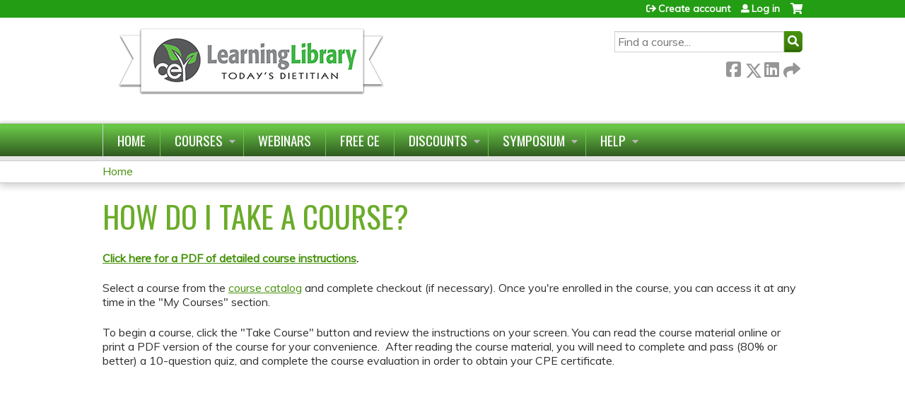

--- FILE ---
content_type: text/html; charset=utf-8
request_url: https://ce.todaysdietitian.com/node/8839
body_size: 7449
content:
<!DOCTYPE html>
<!--[if IEMobile 7]><html class="iem7"  lang="en" dir="ltr"><![endif]-->
<!--[if lte IE 6]><html class="lt-ie10 lt-ie9 lt-ie8 lt-ie7"  lang="en" dir="ltr"><![endif]-->
<!--[if (IE 7)&(!IEMobile)]><html class="lt-ie10 lt-ie9 lt-ie8"  lang="en" dir="ltr"><![endif]-->
<!--[if IE 8]><html class="lt-ie10 lt-ie9"  lang="en" dir="ltr"><![endif]-->
<!--[if IE 9]><html class="lt-ie10"  lang="en" dir="ltr"><![endif]-->
<!--[if (gte IE 10)|(gt IEMobile 7)]><!--><html  lang="en" dir="ltr" prefix="content: http://purl.org/rss/1.0/modules/content/ dc: http://purl.org/dc/terms/ foaf: http://xmlns.com/foaf/0.1/ og: http://ogp.me/ns# rdfs: http://www.w3.org/2000/01/rdf-schema# sioc: http://rdfs.org/sioc/ns# sioct: http://rdfs.org/sioc/types# skos: http://www.w3.org/2004/02/skos/core# xsd: http://www.w3.org/2001/XMLSchema#"><!--<![endif]-->

<head>
  <!--[if IE]><![endif]-->
<meta charset="utf-8" />
<link rel="shortcut icon" href="https://ce.secondcenturyeducation.com/misc/favicon.ico" type="" />
<meta name="description" content="Click here for a PDF of detailed course instructions.Select a course from the course catalog and complete checkout (if necessary). Once you&#039;re enrolled in the course, you can access it at any time in the &quot;My Courses&quot; section.To begin a course, click the &quot;Take Course&quot; button and review the instructions on your screen. You can read the course material online or print a PDF" />
<meta name="generator" content="Drupal 7 (https://www.drupal.org)" />
<link rel="canonical" href="https://ce.todaysdietitian.com/node/8839" />
<link rel="shortlink" href="https://ce.secondcenturyeducation.com/node/8839" />
  <title>How do I take a course? | Second Century Education</title>

      <meta name="MobileOptimized" content="width">
    <meta name="HandheldFriendly" content="true">
    <meta name="viewport" content="width=device-width">
  
  <link type="text/css" rel="stylesheet" href="https://ce.secondcenturyeducation.com/sites/default/files/css/css_kShW4RPmRstZ3SpIC-ZvVGNFVAi0WEMuCnI0ZkYIaFw.css" media="all" />
<link type="text/css" rel="stylesheet" href="https://ce.secondcenturyeducation.com/sites/default/files/css/css_NXti8f1KG_3PtT4IIc0U3jDor0MbcpVCy5HvGkHBurk.css" media="screen" />
<link type="text/css" rel="stylesheet" href="https://ce.secondcenturyeducation.com/sites/default/files/css/css_D-nURt1KdIoVInundWvyVuk-mP2yYizbz6BVixOW8v4.css" media="all" />
<link type="text/css" rel="stylesheet" href="https://ce.secondcenturyeducation.com/sites/default/files/css/css_jENQOQqZCRFGZK__DTefxYiXR2RUf03k1ugj3_Vg7vk.css" media="all" />
<link type="text/css" rel="stylesheet" href="//netdna.bootstrapcdn.com/font-awesome/4.0.3/css/font-awesome.min.css" media="all" />
<link type="text/css" rel="stylesheet" href="https://ce.secondcenturyeducation.com/sites/default/files/css/css_sa5JiwCwVqPjw1vkBih2242tElpXEQaO9jo6Pwon008.css" media="all" />
<link type="text/css" rel="stylesheet" href="https://ce.secondcenturyeducation.com/sites/default/files/css/css_WYFCVC5HONk9PmOM5Odx9pPjiAXIF4GHzxGyfRaIWKs.css" media="all" />
<link type="text/css" rel="stylesheet" href="https://ce.secondcenturyeducation.com/sites/default/files/css/css_0oyFFrbKIm0udMwbrpq1jIZqsKJCWpBl1g6tMBqwuZQ.css" media="print" />
<link type="text/css" rel="stylesheet" href="//fonts.googleapis.com/css?family=Muli:italic,regular|Oswald:300,700,regular&amp;subset=latin" media="all" />
<link type="text/css" rel="stylesheet" href="https://ce.secondcenturyeducation.com/sites/default/files/cpn/global.css?t97kpc" media="all" />
<link type="text/css" rel="stylesheet" href="https://ce.secondcenturyeducation.com/sites/default/files/cpn/2.css?t97kpc" media="all" />
  <script src="/sites/all/modules/contrib/jquery_update/replace/jquery/1.12/jquery.min.js?v=1.12.4"></script>
<script>jQuery.migrateMute=true;jQuery.migrateTrace=false;</script>
<script src="/sites/all/modules/contrib/jquery_update/replace/jquery-migrate/1/jquery-migrate.min.js?v=1"></script>
<script src="/misc/jquery-extend-3.4.0.js?v=1.12.4"></script>
<script src="/misc/jquery-html-prefilter-3.5.0-backport.js?v=1.12.4"></script>
<script src="/misc/jquery.once.js?v=1.2"></script>
<script src="/misc/drupal.js?t97kpc"></script>
<script>jQuery.extend(Drupal.settings, {"basePath":"\/","pathPrefix":"","setHasJsCookie":0,"ajaxPageState":{"theme":"ce","theme_token":"Rpn9Xuuf5PFZl9ro-PkU_oNoJDbyJW4P9JiXf-3DfZ4","js":{"sites\/all\/modules\/contrib\/jquery_update\/replace\/jquery\/1.12\/jquery.min.js":1,"sites\/all\/modules\/contrib\/jquery_update\/replace\/jquery-migrate\/1\/jquery-migrate.min.js":1,"misc\/jquery-extend-3.4.0.js":1,"misc\/jquery-html-prefilter-3.5.0-backport.js":1,"misc\/jquery.once.js":1,"misc\/drupal.js":1,"sites\/all\/modules\/contrib\/tipsy\/javascripts\/jquery.tipsy.js":1,"sites\/all\/modules\/contrib\/tipsy\/javascripts\/tipsy.js":1,"sites\/all\/modules\/contrib\/jquery_update\/replace\/ui\/external\/jquery.cookie.js":1,"misc\/form-single-submit.js":1,"sites\/all\/modules\/custom\/calendar_plus\/js\/jquery.equalheights.js":1,"sites\/all\/modules\/features\/ethosce_admin\/ethosce-admin.js":1,"sites\/all\/modules\/features\/ethosce_bi\/ethosce_bi.js":1,"sites\/all\/modules\/features\/ethosce_site\/ethosce_site.js":1,"sites\/all\/modules\/features\/ethosce_slideshow\/js\/ethosce_slideshow.js":1,"sites\/all\/modules\/custom\/upload_progress\/js\/upload_progress.js":1,"sites\/all\/modules\/contrib\/pdm\/pdm.js":1,"sites\/all\/modules\/features\/ethosce_courses\/js\/vertical_steps.js":1,"sites\/all\/modules\/contrib\/google_analytics\/googleanalytics.js":1,"https:\/\/www.googletagmanager.com\/gtag\/js?id=UA-30045515-2":1,"https:\/\/kit.fontawesome.com\/a38c5c05f8.js":1,"sites\/all\/modules\/contrib\/mmenu\/js\/mmenu.js":1,"sites\/all\/libraries\/mmenu\/hammer\/hammer.js":1,"sites\/all\/libraries\/mmenu\/jquery.hammer\/jquery.hammer.js":1,"sites\/all\/libraries\/mmenu\/main\/src\/js\/jquery.mmenu.min.all.js":1,"sites\/all\/themes\/ce\/js\/ce.js":1,"public:\/\/cpn\/global.js":1},"css":{"modules\/system\/system.base.css":1,"modules\/system\/system.menus.css":1,"modules\/system\/system.messages.css":1,"modules\/system\/system.theme.css":1,"sites\/all\/modules\/contrib\/tipsy\/stylesheets\/tipsy.css":1,"modules\/book\/book.css":1,"sites\/all\/modules\/contrib\/calendar\/css\/calendar_multiday.css":1,"sites\/all\/modules\/custom\/calendar_plus\/css\/calendar_plus.css":1,"modules\/comment\/comment.css":1,"sites\/all\/modules\/features\/ethosce_admin\/ethosce-admin.css":1,"sites\/all\/modules\/features\/ethosce_bi\/ethosce_bi.css":1,"sites\/all\/modules\/features\/ethosce_warpwire\/ethosce_warpwire.css":1,"modules\/field\/theme\/field.css":1,"modules\/node\/node.css":1,"modules\/poll\/poll.css":1,"sites\/all\/modules\/contrib\/quiz\/quiz.css":1,"sites\/all\/modules\/contrib\/ubercart\/uc_order\/uc_order.css":1,"sites\/all\/modules\/contrib\/ubercart\/uc_product\/uc_product.css":1,"sites\/all\/modules\/contrib\/ubercart\/uc_store\/uc_store.css":1,"modules\/user\/user.css":1,"sites\/all\/modules\/contrib\/views\/css\/views.css":1,"sites\/all\/modules\/contrib\/ctools\/css\/ctools.css":1,"\/\/netdna.bootstrapcdn.com\/font-awesome\/4.0.3\/css\/font-awesome.min.css":1,"sites\/all\/modules\/contrib\/panels\/css\/panels.css":1,"sites\/all\/modules\/contrib\/pdm\/pdm.css":1,"sites\/all\/modules\/contrib\/views_tooltip\/views_tooltip.css":1,"sites\/all\/modules\/contrib\/print\/print_ui\/css\/print_ui.theme.css":1,"sites\/all\/modules\/contrib\/navbar_extras\/modules\/navbar_shiny\/css\/navbar_shiny.css":1,"sites\/all\/libraries\/mmenu\/main\/src\/css\/jquery.mmenu.all.css":1,"sites\/all\/libraries\/mmenu\/icomoon\/icomoon.css":1,"sites\/all\/modules\/contrib\/mmenu\/themes\/mm-basic\/styles\/mm-basic.css":1,"sites\/all\/themes\/ethosce_base\/system.menus.css":1,"sites\/all\/themes\/ethosce_base\/css\/normalize.css":1,"sites\/all\/themes\/ethosce_base\/css\/wireframes.css":1,"sites\/all\/themes\/ethosce_base\/css\/layouts\/responsive-sidebars.css":1,"sites\/all\/themes\/ethosce_base\/css\/page-backgrounds.css":1,"sites\/all\/themes\/ethosce_base\/css\/tabs.css":1,"sites\/all\/themes\/ethosce_base\/css\/pages.css":1,"sites\/all\/themes\/ethosce_base\/css\/blocks.css":1,"sites\/all\/themes\/ethosce_base\/css\/navigation.css":1,"sites\/all\/themes\/ethosce_base\/css\/views-styles.css":1,"sites\/all\/themes\/ethosce_base\/css\/nodes.css":1,"sites\/all\/themes\/ethosce_base\/css\/comments.css":1,"sites\/all\/themes\/ethosce_base\/css\/forms.css":1,"sites\/all\/themes\/ethosce_base\/css\/fields.css":1,"sites\/all\/themes\/ethosce_base\/css\/print.css":1,"sites\/all\/themes\/ce\/css\/ce.css":1,"sites\/all\/themes\/ce\/css\/ce-media-queries.css":1,"sites\/all\/themes\/ce\/css\/ce-print.css":1,"\/\/fonts.googleapis.com\/css?family=Muli:italic,regular|Oswald:300,700,regular\u0026subset=latin":1,"cpn_global":1,"public:\/\/cpn\/2.css":1}},"uid":0,"warpwire":{"warpwire_url":"https:\/\/b7bd8fd907e0.warpwire.com\/","warpwire_module_path":"sites\/all\/modules\/custom\/warpwire","warpwire_share_default":1,"warpwire_title_default":1,"warpwire_autoplay_default":0,"warpwire_cc_load_policy_default":0,"warpwire_secure_portal_default":1},"tipsy":{"custom_selectors":[{"selector":".tipsy","options":{"fade":1,"gravity":"w","delayIn":0,"delayOut":0,"trigger":"hover","opacity":"0.8","offset":0,"html":0,"tooltip_content":{"source":"attribute","selector":"title"}}},{"selector":".views-tooltip","options":{"fade":1,"gravity":"autoNS","delayIn":0,"delayOut":0,"trigger":"hover","opacity":"0.8","offset":0,"html":1,"tooltip_content":{"source":"attribute","selector":"tooltip-content"}}}]},"better_exposed_filters":{"views":{"pages":{"displays":{"block_1":{"filters":[]}}}}},"urlIsAjaxTrusted":{"https:\/\/ce.todaysdietitian.com\/":true,"\/search":true},"mmenu":{"mmenu_left":{"enabled":"1","title":"Left menu","name":"mmenu_left","blocks":[{"module_delta":"ethosce_search|ethosce_search","menu_parameters":{"min_depth":"1"},"title":"\u003Cnone\u003E","collapsed":"0","wrap":"1","module":"ethosce_search","delta":"ethosce_search"},{"module_delta":"system|main-menu","menu_parameters":{"min_depth":"1"},"title":"\u003Cnone\u003E","collapsed":"0","wrap":"1","module":"system","delta":"main-menu"},{"module_delta":"local_tasks_blocks|menu_local_tasks","menu_parameters":{"min_depth":"1"},"title":"\u003Cnone\u003E","collapsed":"0","wrap":"1","module":"local_tasks_blocks","delta":"menu_local_tasks"}],"options":{"classes":"mm-basic","effects":[],"slidingSubmenus":true,"clickOpen":{"open":true,"selector":"#ethosce-mmenu-toggle"},"counters":{"add":true,"update":true},"dragOpen":{"open":true,"pageNode":"body","threshold":100,"maxStartPos":50},"footer":{"add":false,"content":"","title":"Copyright \u00a92017","update":true},"header":{"add":false,"content":"","title":"Site-Install","update":true},"labels":{"collapse":false},"offCanvas":{"enabled":true,"modal":false,"moveBackground":true,"position":"left","zposition":"front"},"searchfield":{"add":false,"addTo":"menu","search":false,"placeholder":"Search","noResults":"No results found.","showLinksOnly":true}},"configurations":{"clone":false,"preventTabbing":false,"panelNodetype":"div, ul, ol","transitionDuration":400,"classNames":{"label":"Label","panel":"Panel","selected":"Selected","buttonbars":{"buttonbar":"anchors"},"counters":{"counter":"Counter"},"fixedElements":{"fixedTop":"FixedTop","fixedBottom":"FixedBottom"},"footer":{"panelFooter":"Footer"},"header":{"panelHeader":"Header","panelNext":"Next","panelPrev":"Prev"},"labels":{"collapsed":"Collapsed"},"toggles":{"toggle":"Toggle","check":"Check"}},"dragOpen":{"width":{"perc":0.8,"min":140,"max":440},"height":{"perc":0.8,"min":140,"max":880}},"offCanvas":{"menuInjectMethod":"prepend","menuWrapperSelector":"body","pageNodetype":"div","pageSelector":"body \u003E div"}},"custom":[],"position":"left"}},"googleanalytics":{"account":["UA-30045515-2"],"trackOutbound":1,"trackMailto":1,"trackDownload":1,"trackDownloadExtensions":"7z|aac|arc|arj|asf|asx|avi|bin|csv|doc(x|m)?|dot(x|m)?|exe|flv|gif|gz|gzip|hqx|jar|jpe?g|js|mp(2|3|4|e?g)|mov(ie)?|msi|msp|pdf|phps|png|ppt(x|m)?|pot(x|m)?|pps(x|m)?|ppam|sld(x|m)?|thmx|qtm?|ra(m|r)?|sea|sit|tar|tgz|torrent|txt|wav|wma|wmv|wpd|xls(x|m|b)?|xlt(x|m)|xlam|xml|z|zip"},"currentPath":"node\/8839","currentPathIsAdmin":false,"ogContext":{"groupType":"node","gid":"2"}});</script>
<script src="/sites/all/modules/contrib/tipsy/javascripts/jquery.tipsy.js?v=0.1.7"></script>
<script src="/sites/all/modules/contrib/tipsy/javascripts/tipsy.js?v=0.1.7"></script>
<script src="/sites/all/modules/contrib/jquery_update/replace/ui/external/jquery.cookie.js?v=67fb34f6a866c40d0570"></script>
<script src="/misc/form-single-submit.js?v=7.102.1"></script>
<script src="/sites/all/modules/custom/calendar_plus/js/jquery.equalheights.js?t97kpc"></script>
<script src="/sites/all/modules/features/ethosce_admin/ethosce-admin.js?t97kpc"></script>
<script src="/sites/all/modules/features/ethosce_bi/ethosce_bi.js?t97kpc"></script>
<script src="/sites/all/modules/features/ethosce_site/ethosce_site.js?t97kpc"></script>
<script src="/sites/all/modules/features/ethosce_slideshow/js/ethosce_slideshow.js?t97kpc"></script>
<script src="/sites/all/modules/custom/upload_progress/js/upload_progress.js?t97kpc"></script>
<script src="/sites/all/modules/contrib/pdm/pdm.js?t97kpc"></script>
<script src="/sites/all/modules/features/ethosce_courses/js/vertical_steps.js?t97kpc"></script>
<script src="/sites/all/modules/contrib/google_analytics/googleanalytics.js?t97kpc"></script>
<script async="async" src="https://www.googletagmanager.com/gtag/js?id=UA-30045515-2"></script>
<script>window.dataLayer = window.dataLayer || [];function gtag(){dataLayer.push(arguments)};gtag("js", new Date());gtag("config", "UA-30045515-2", {"groups":"default","anonymize_ip":true});</script>
<script src="https://kit.fontawesome.com/a38c5c05f8.js"></script>
<script src="/sites/all/modules/contrib/mmenu/js/mmenu.js?t97kpc"></script>
<script src="/sites/all/libraries/mmenu/hammer/hammer.js?t97kpc"></script>
<script src="/sites/all/libraries/mmenu/jquery.hammer/jquery.hammer.js?t97kpc"></script>
<script src="/sites/all/libraries/mmenu/main/src/js/jquery.mmenu.min.all.js?t97kpc"></script>
<script src="/sites/all/themes/ce/js/ce.js?t97kpc"></script>
<script src="/sites/default/files/cpn/global.js?t97kpc"></script>
      <!--[if lt IE 9]>
    <script src="/sites/all/themes/zen/js/html5-respond.js"></script>
    <![endif]-->
  </head>
<body class="html not-front not-logged-in one-sidebar sidebar-first page-node page-node- page-node-8839 node-type-page og-context og-context-node og-context-node-2 section-node page-panels title-length-small title-length-23 not-homepage  no-tabs no-course-image  no-course-sidebar no-search-sidebar no-uc-cart not-admin-theme user-non-sso" >
  <div id="wrapper">
    <div id="page-wrapper">
              <p id="skip-link">
          <a href="#main-content" class="element-invisible element-focusable">Jump to content</a>
        </p>
                  
<div id="header-wrapper">
  <header id="header">
    <div id="header-inner" class="clearfix">
              <a href="/" title="Home" rel="home" id="logo"><img src="https://ce.secondcenturyeducation.com/sites/default/files/GVP_2020_logo_web%20%282%29.png" alt="Home" /></a>
      
              <div id="name-and-slogan">
                      <h1 id="site-name">
              <a href="/" title="Home" rel="home"><span>Second Century Education</span></a>
            </h1>
          
                  </div><!-- /#name-and-slogan -->
            <div id="header-right">
          <div class="header__region region region-header">
    <div id="ethosce-user-links-wrapper" class="clearfix">
  <div id="ethosce-mmenu-toggle">Open menu</div>  <div id="uc-cart-link"><a href="https://ce.todaysdietitian.com/user/login?destination=node/8839" class="no-items" data-count="0"><span>Cart</span></a></div>  <div id="block-system-user-menu" class="block block-system block-menu first odd" role="navigation">
    <div class="content">
      <ul class="menu"><li class="menu__item is-leaf first leaf"><a href="https://ce.todaysdietitian.com/user/register?destination=node/8839" title="" class="menu__link">Create account</a></li>
<li class="menu__item is-leaf last leaf"><a href="https://ce.todaysdietitian.com/user/login?destination=node/8839" title="" class="menu__link">Log in</a></li>
</ul>    </div>
  </div>
  </div>
<div id="block-ethosce-search-ethosce-search" class="block block-ethosce-search even">

    
  <div class="content">
    <form action="/search" method="post" id="ethosce-search-form" accept-charset="UTF-8"><div><div class="container-inline form-wrapper" id="edit-ethosce-search"><div class="form-item form-type-textfield form-item-text">
  <div class="field-label"><label  class="element-invisible" for="edit-text">Search</label> </div>
 <input placeholder="Find a course..." type="text" id="edit-text" name="text" value="" size="20" maxlength="128" class="form-text" />
</div>
<input type="submit" id="edit-submit" name="op" value="Search" class="form-submit" /></div><input type="hidden" name="form_build_id" value="form-ug_zu-cBdecvSsyAR2zGwAh4Z-fuE7-vOx9Cy6obkpY" />
<input type="hidden" name="form_id" value="ethosce_search_form" />
</div></form>  </div>
</div>
<div id="block-service-links-service-links" class="block block-service-links last odd">

    <h3 class="block__title block-title">Bookmark/Search this post</h3>
  
  <div class="content">
    <div class="service-links"><div class="item-list"><ul><li class="first"><a href="https://www.facebook.com/sharer.php?u=https%3A//ce.secondcenturyeducation.com/node/8839&amp;t=How%20do%20I%20take%20a%20course%3F" title="Share on Facebook" class="service-links-facebook" rel="nofollow" target="_blank"><img typeof="foaf:Image" src="https://ce.secondcenturyeducation.com/sites/all/themes/ce/css/images/facebook.png" alt="Facebook logo" /> Facebook</a></li>
<li><a href="https://x.com/intent/post?url=https%3A//ce.secondcenturyeducation.com/node/8839&amp;text=How%20do%20I%20take%20a%20course%3F" title="Share this on X" class="service-links-twitter" rel="nofollow" target="_blank"><img typeof="foaf:Image" src="https://ce.secondcenturyeducation.com/sites/all/themes/ce/css/images/twitter.png" alt="X logo" /> X</a></li>
<li><a href="https://www.linkedin.com/shareArticle?mini=true&amp;url=https%3A//ce.secondcenturyeducation.com/node/8839&amp;title=How%20do%20I%20take%20a%20course%3F&amp;summary=Click%20here%20for%20a%20PDF%20of%20detailed%20course%20instructions.Select%20a%20course%20from%20the%20course%20catalog%20and%20complete%20checkout%20%28if%20necessary%29.%20Once%20you%27re%20enrolled%20in%20the%20course%2C%20you%20can%20access%20it%20at%20any%20time%20in%20the%20%22My%20Courses%22%20section.&amp;source=Second%20Century%20Education" title="Publish this post to LinkedIn" class="service-links-linkedin" rel="nofollow" target="_blank"><img typeof="foaf:Image" src="https://ce.secondcenturyeducation.com/sites/all/themes/ce/css/images/linkedin.png" alt="LinkedIn logo" /> LinkedIn</a></li>
<li class="last"><a href="https://ce.todaysdietitian.com/forward?path=node/8839" title="Send to a friend" class="service-links-forward" rel="nofollow" target="_blank"><img typeof="foaf:Image" src="https://ce.secondcenturyeducation.com/sites/all/themes/ce/css/images/forward.png" alt="Forward logo" /> Forward</a></li>
</ul></div></div>  </div>
</div>
  </div>
      </div>
    </div><!--/#header-inner-->
  </header>

  <div id="navigation-outer">
    <div id="navigation">
      <div id="topnav-inner">
                  <nav id="main-menu">
              <div class="region region-navigation">
    <div id="block-ethosce-pages-custom-group-menu" class="block block-ethosce-pages first last odd">

    
  <div class="content">
    <ul class="menu"><li class="menu__item is-leaf first leaf"><a href="https://ce.todaysdietitian.com/" title="" class="menu__link">Home</a></li>
<li class="menu__item is-expanded expanded"><a href="https://ce.todaysdietitian.com/courses" title="" class="menu__link">Courses</a><ul class="menu"><li class="menu__item is-leaf first leaf"><a href="https://ce.todaysdietitian.com/CPEmonthly" title="" class="menu__link">CPE Monthly Courses</a></li>
<li class="menu__item is-leaf last leaf"><a href="https://ce.todaysdietitian.com/FreeCE" title="" class="menu__link">Free CE</a></li>
</ul></li>
<li class="menu__item is-leaf leaf"><a href="https://ce.todaysdietitian.com/Webinars" title="" class="menu__link">Webinars</a></li>
<li class="menu__item is-leaf leaf"><a href="https://ce.todaysdietitian.com/FreeCE" title="" class="menu__link">Free CE</a></li>
<li class="menu__item is-expanded expanded"><a href="https://ce.todaysdietitian.com/Discounts" title="" class="menu__link">Discounts</a><ul class="menu"><li class="menu__item is-leaf first leaf"><a href="https://ce.todaysdietitian.com/CPEMonthlyPass" title="" class="menu__link">CPE Monthly Pass</a></li>
<li class="menu__item is-leaf leaf"><a href="https://ce.todaysdietitian.com/Membership" title="Save 50% off our entire library!" class="menu__link">CE Club Membership</a></li>
<li class="menu__item is-leaf leaf"><a href="https://ce.todaysdietitian.com/LifetimeMembership" title="Limited time offer!" class="menu__link">Today&#039;s Dietitian Lifetime CE Membership</a></li>
<li class="menu__item is-leaf leaf"><a href="https://ce.todaysdietitian.com/CEUPackages" title="Pay $10 or less per credit!" class="menu__link">CEU Packages</a></li>
<li class="menu__item is-leaf leaf"><a href="https://ce.todaysdietitian.com/CEBundles" title="" class="menu__link">CE Bundles</a></li>
<li class="menu__item is-leaf leaf"><a href="https://ce.todaysdietitian.com/Coupons" title="Check out our latest promotions!" class="menu__link">Coupons</a></li>
<li class="menu__item is-leaf leaf"><a href="https://ce.todaysdietitian.com/GiftCards" title="" class="menu__link">GIft Cards</a></li>
<li class="menu__item is-leaf last leaf"><a href="https://ce.todaysdietitian.com/BDAPartner" title="" class="menu__link">Becky Dorner &amp; Associates Page</a></li>
</ul></li>
<li class="menu__item is-expanded expanded"><a href="https://ce.todaysdietitian.com/symposium" title="" class="menu__link">Symposium</a><ul class="menu"><li class="menu__item is-leaf first leaf"><a href="https://ce.todaysdietitian.com/SS25Handouts" title="" class="menu__link">2025 Handouts</a></li>
<li class="menu__item is-leaf leaf"><a href="https://ce.todaysdietitian.com/SS25CreditClaiming" title="" class="menu__link">2025 Credit Claiming</a></li>
<li class="menu__item is-leaf leaf"><a href="https://ce.todaysdietitian.com/SS24Handouts" title="" class="menu__link">2024 Handouts</a></li>
<li class="menu__item is-leaf leaf"><a href="https://ce.todaysdietitian.com/SS24CreditClaiming" title="" class="menu__link">2024 Credit Claiming</a></li>
<li class="menu__item is-leaf last leaf"><a href="https://ce.todaysdietitian.com/SSPACKS" title="" class="menu__link">Recorded Symposia Packages</a></li>
</ul></li>
<li class="menu__item is-expanded last expanded"><a href="https://ce.todaysdietitian.com/FAQ" title="" class="menu__link">Help</a><ul class="menu"><li class="menu__item is-leaf first leaf"><a href="https://ce.todaysdietitian.com/About" title="" class="menu__link">About Us</a></li>
<li class="menu__item is-leaf leaf"><a href="https://ce.todaysdietitian.com/contact-us" title="" class="menu__link">Contact Us</a></li>
<li class="menu__item is-leaf last leaf"><a href="https://ce.todaysdietitian.com/FAQ" title="" class="menu__link">FAQ</a></li>
</ul></li>
</ul>  </div>
</div>
  </div>
          </nav>
        
      </div><!--/#topnav-inner-->
    </div><!-- /#navigation -->

          <div id="crumbs">
        <div id="crumbs-inner" class="clearfix">
          <div id="breadcrumb-container">
            <h2 class="element-invisible">You are here</h2><div class="breadcrumb"><a href="https://ce.secondcenturyeducation.com/">Home</a></div>          </div>
        </div>
      </div>
      </div><!-- /#navigation-outer -->


      <div id="title-container">
      <div id="title-container-inner" class="clearfix">
                                  <h1 class="title" id="page-title">How do I take a course?</h1>
                      </div>
    </div>
  
</div><!--/#header-wrapper-->

<div id="page">
  <div id="main-wrapper">
    <div id="main">
      
            <div id="content" class="column" role="main">
                        <a id="main-content"></a>
                <div id="content-area">
                                        


<article class="node-8839 node node-page view-mode-full clearfix" about="https://ce.todaysdietitian.com/node/8839" typeof="sioc:Item foaf:Document">

      <header>
                  <span property="dc:title" content="How do I take a course?" class="rdf-meta element-hidden"></span><span property="sioc:num_replies" content="0" datatype="xsd:integer" class="rdf-meta element-hidden"></span>
      
          </header>
  
  <div class="field field-name-body field-type-text-with-summary field-label-hidden"><div class="field-items"><div class="field-item even" property="content:encoded"><p><strong><a href="http://www.todaysdietitian.com/pdf/courses/CourseInstructions.pdf" target="_blank">Click here for a PDF of detailed course instructions</a>.</strong></p><p>Select a course from the <a href="https://ce.todaysdietitian.com/courses" target="_self">course catalog</a> and complete checkout (if necessary). Once you're enrolled in the course, you can access it at any time in the "My Courses" section.</p><p>To begin a course, click the "Take Course" button and review the instructions on your screen. You can read the course material online or print a PDF version of the course for your convenience.  After reading the course material, you will need to complete and pass (80% or better) a 10-question quiz, and complete the course evaluation in order to obtain your CPE certificate. </p><p> </p></div></div></div>
  
  
</article>
                  </div>
              </div><!-- /#content -->

      
              <aside class="sidebars">
                      <section class="region region-sidebar-first column sidebar">
    <div id="block-menu-features" class="block block-menu first last odd" role="navigation">

    <h3 class="block__title block-title">Library Features</h3>
  
  <div class="content">
    <ul class="menu"><li class="menu__item is-leaf first leaf"><a href="https://ce.todaysdietitian.com/" class="menu__link front">Home</a></li>
<li class="menu__item is-leaf leaf"><a href="https://ce.todaysdietitian.com/calendar" class="menu__link calendar">Calendar</a></li>
<li class="menu__item is-leaf leaf"><a href="https://ce.todaysdietitian.com/courses" class="menu__link courses">Courses</a></li>
<li class="menu__item is-leaf leaf"><a href="https://ce.todaysdietitian.com/news" class="menu__link news">News</a></li>
<li class="menu__item is-leaf last leaf"><a href="https://ce.todaysdietitian.com/discussions" class="menu__link discussions">Discussions</a></li>
</ul>  </div>
</div>
  </section>
                  </aside><!-- /.sidebars -->
                </div><!-- /#main -->
  </div><!-- /#main-wrapper -->

</div><!-- /#page -->

<footer id="footer">
  <div id="footer-inner" class="clearfix">
    <p> </p><p><a href="/PrivacyPolicy">Privacy Policy</a>  |  <a href="/Terms">Terms of Use</a> <br /><span class="tinyFont">Copyright © 2024. <a href="http://www.gvpub.com" target="_blank">Great Valley Publishing Company</a></span><br /><span style="line-height:1.6">All rights reserved.</span></p>    <a id="ethosce-footer-callout" href="https://www.ethosce.com">Powered by the EthosCE Learning Management System, a continuing education LMS.</a>
  </div>
</footer>



    </div>
      <div class="region region-page-bottom">
    
<nav id="mmenu_left" class="mmenu-nav clearfix">
  <ul>
                                    <li class="mmenu-block-wrap"><span><div id="block-ethosce-search-ethosce-search--2" class="block block-ethosce-search first odd">

    
  <div class="content">
    <form action="/search" method="post" id="ethosce-search-form--3" accept-charset="UTF-8"><div><div class="container-inline form-wrapper" id="edit-ethosce-search--3"><div class="form-item form-type-textfield form-item-text">
  <div class="field-label"><label  class="element-invisible" for="edit-text--3">Search</label> </div>
 <input placeholder="Find a course..." type="text" id="edit-text--3" name="text" value="" size="20" maxlength="128" class="form-text" />
</div>
<input type="submit" id="edit-submit--4" name="op" value="Search" class="form-submit" /></div><input type="hidden" name="form_build_id" value="form-XFb8ZO9kpHBvRrRapw-w9MnJ4PQQPnD0fIQ6kk7W_RY" />
<input type="hidden" name="form_id" value="ethosce_search_form" />
</div></form>  </div>
</div>
</span></li>
                                                  <li class="mmenu-block-wrap"><span><ul class="mmenu-mm-list-level-1"><li class="mmenu-mm-list-mlid-1884 mmenu-mm-list-path-front"><a href="https://ce.todaysdietitian.com/" class="mmenu-mm-list "><i class="icon-home"></i><span class="mmenu-block-title">Home</span></a><ul class="mmenu-mm-list-level-2"><li class="mmenu-mm-list-mlid-14357 mmenu-mm-list-path-https:--ce.todaysdietitian.com-CEUPackages"><a href="https://ce.todaysdietitian.com/CEUPackages" class="mmenu-mm-list "><i class="icon-list2"></i><span class="mmenu-block-title">CEU Packages</span></a></li><li class="mmenu-mm-list-mlid-14811 mmenu-mm-list-path-http:--ce.todaysdietitian.com-CEUBundles"><a href="https://ce.todaysdietitian.com/CEUBundles" class="mmenu-mm-list "><i class="icon-list2"></i><span class="mmenu-block-title">CE Bundles</span></a></li></ul></li><li class="mmenu-mm-list-mlid-11230 mmenu-mm-list-path-http:--ce.gvpub.com"><a href="http://ce.gvpub.com/" class="mmenu-mm-list "><i class="icon-list2"></i><span class="mmenu-block-title">CPD for Physicians</span></a></li><li class="mmenu-mm-list-mlid-11231 mmenu-mm-list-path-https:--ce.secondcenturyeducation.com"><a href="https://ce.secondcenturyeducation.com/" class="mmenu-mm-list "><i class="icon-list2"></i><span class="mmenu-block-title">CPD for Dietitians</span></a><ul class="mmenu-mm-list-level-2"><li class="mmenu-mm-list-mlid-15116 mmenu-mm-list-path-https:--ce.todaysdietitian.com"><a href="https://ce.todaysdietitian.com/" class="mmenu-mm-list "><i class="icon-list2"></i><span class="mmenu-block-title">Today's Dietitian</span></a></li><li class="mmenu-mm-list-mlid-15094 mmenu-mm-list-path-https:--ce.wolfrinke.com"><a href="https://ce.wolfrinke.com" class="mmenu-mm-list "><i class="icon-list2"></i><span class="mmenu-block-title">Wolf Rinke Associates</span></a></li></ul></li></ul></span></li>
                    </ul>
</nav>
  </div>
  </div>
</body>
</html>


--- FILE ---
content_type: text/css
request_url: https://ce.secondcenturyeducation.com/sites/default/files/cpn/global.css?t97kpc
body_size: 524
content:
.course-complete-items{display:none}
.user-profile .field-name-profile-email{font-size:150%;} 
.field-name-add-to-calendar {display:none;}
#uc-cart-link a:before {color:#fff !important;}
#header {background-color:#fff !important;}

#block-facetapi-b91saswoacmhgyg5txfupyfo0mvoxnyz {display:none;}
#block-facetapi-z3esj3hrmfj1rhtzp9bpbtowhlqbdn5m {display:none;}
#block-facetapi-ecjmbmjnssifqt00lzuiks7ayzfdpa6o {display:none;}


.group-related-courses {border-color:#414448 !important;}
.group-related-courses a {font-size: 86%; color:#414448 !important;}
.group-related-courses h3 {color:#64ac2f !important;}

#header {background-color:#fff !important;}
#footer {background:#fff url("https://ce.todaysdietitian.com/sites/default/files/gvp-footer-logo.png") no-repeat right 5%;height:auto !important;color:#000;}
#footer-inner > p {padding-bottom:40px;} 
#footer a {color:#000;}
@media only screen and (max-width: 767px) {
#footer {background-image:none;}
}

.field-name-role-prices .field-item > div + div {display:none;}
.field-name-role-prices-2 .field-item > div + div {display:none;}

#navigation {background-repeat:no-repeat;}
#navigation li {position:relative;}
#navigation li ul {display:none;position:absolute;top:100%;width:160%;z-index:5;left:1px;padding:5px 8px;box-shadow:0 3px 5px -1px rgba(0,0,0,0.5);border-bottom-left-radius:5px;border-bottom-right-radius:5px;background-color:#fff;}
#navigation li:hover ul {display:block;}
#navigation li li a {font-size:85%;border:0 !important;padding:6px 10px;}
#navigation ul.menu li li {float:none;}
body.html .mmenu-nav {background-color:#239d14;}